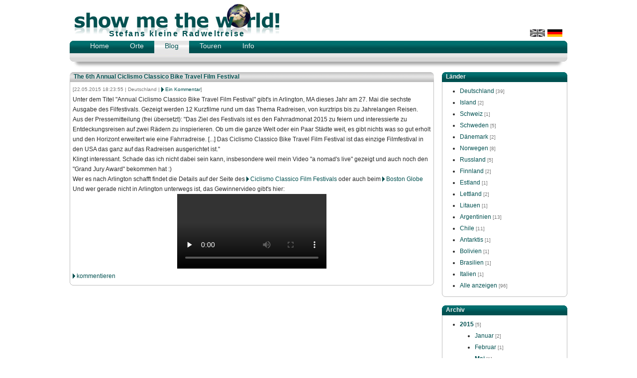

--- FILE ---
content_type: text/html; charset=UTF-8
request_url: https://showmetheworld.de/blog_2015_5?lng=de
body_size: 3612
content:
<?xml version="1.0" encoding="UTF-8" ?><!DOCTYPE html PUBLIC "-//W3C//DTD XHTML 1.0 Transitional//EN" "http://www.w3.org/TR/xhtml1/DTD/xhtml1-transitional.dtd">
<html xmlns="http://www.w3.org/1999/xhtml" lang="de" xml:lang="de" xmlns:og="http://opengraphprotocol.org/schema/" xmlns:fb="http://www.facebook.com/2008/fbml">
<head>
<title>Blog | show me the world!</title>

<meta http-equiv="Content-Type" content="text/html; charset=UTF-8" />
<meta name="description" content="Das Blog von schowmetheworld. Stories und Szenen einer Fahrradweltreise." />
<meta name="keywords" content="Fahrrad,Weltreise,Foto,Video,Blog,showmetheworld" />
<meta name="author" content="Stefan Boehm" />
<meta name="publisher" content="Stefan Boehm" />
<meta name="robots" content="index,follow" />
<meta name="identifier-url" content="https://showmetheworld.de" />
<meta name="revisit-after" content="3 days" />
<meta name="siteinfo" content="https://showmetheworld.de" />
<meta name="google-site-verification" content="VYxCLxAfazzclXi6oeLYmUEJyQ4_WqAWvoC5hSWnRQI" />
<meta name="language" content="de, Deutsch" />
<meta name="page-topic" content="Outdoor, Reise, Weltreise, Fahrrad" />

<link rel="alternate" type="application/atom+xml" title="Atom 0.3" href="https://showmetheworld.de/rss.php?lang=de" />
<link rel="alternate" type="application/rss+xml" title="RSS 2.0" href="https://showmetheworld.de/rss.php?lang=de&amp;rss" />
<link rel="stylesheet" type="text/css" href="css/smtw.css" />

<style type="text/css"> 
#fancybox-left-ico { 
 left: -18px; 
} 

#fancybox-right-ico { 
 right: -18px; 
 left: auto; 
}
#fancybox-left:hover span {
	left: -18px;
}
#fancybox-right:hover span {
	left: auto;
	right: -18px;
}
</style>

<script type="text/javascript" >
function quest(Formular, Text)
{
    if(confirm(Text + "\nwirklich ausführen?"))
    {
        return true;
    }
    else
    {
        return false;
    }
}
</script>
</head>
<body >

<div id="head">
	<div id="logo">
		<a href="/home" title="home">
			<img src="images/logo.jpg" alt="show me the world! Logo" height="61" width="411" />
		</a>
		<div id="logotxt">
			Stefans kleine Radweltreise		</div>
	</div>
	
	<div id="language">
	<ul>
		<li class="imglink"><a href="blog_2015_5?lng=de" title="Deutsch" class="active" style="background-image: url(images/de.gif);"></a></li>
		<li class="imglink"><a href="blog_2015_5?lng=en" title="english" class="notactive" style="background-image: url(images/en.gif);"></a></li>
	</ul></div>
</div>

<div id="nav">
	<div id="navl">
	
	<a  href="home" title="Home">
		Home
	</a>
	<a  href="places" title="Orte">
		Orte
	</a>
	<a class="act" href="blog" title="Blog">
		Blog
	</a>
	<a  href="tour" title="Touren">
		Touren
	</a>
	<a  href="info" title="Info">
		Info
	</a>	</div>
	<div id="navr">
		</div>
	<div id="navsub">
			</div>
</div>

<div id="content"><!-- //left content -->
	<div id="contl">
		
	<div class="bigbox">
		<div class="title1">
			<div class="title2">
				<div class="field" style="width:85%">
					<p class="">
					The 6th Annual Ciclismo Classico Bike Travel Film Festival&nbsp;
					</p>
				</div>
				
			</div>
		</div>
		<div class="contbx1">
			<div class="contbx2">
				<div class="boxsp " >
					<p><span class="commentinfo">[22.05.2015 18:23:55 | Deutschland | <a href="blog_details_Ciclismo_Classico_Bike_Travel_Film#comments">Ein Kommentar</a>]</span></p><p>
	Unter dem Titel &quot;Annual Ciclismo Classico Bike Travel Film Festival&quot; gibt&#39;s in Arlington, MA dieses Jahr am 27. Mai die sechste Ausgabe des Filfestivals. Gezeigt werden 12 Kurzfilme rund um das Thema Radreisen, von kurztrips bis zu Jahrelangen Reisen.</p>
<p>
	Aus der Pressemitteilung (frei übersetzt): &quot;Das Ziel des Festivals ist es den Fahrradmonat 2015 zu feiern und interessierte zu Entdeckungsreisen auf zwei Rädern zu inspierieren. Ob um die ganze Welt oder ein Paar Städte weit, es gibt nichts was so gut erholt und den Horizont erweitert wie eine Fahrradreise. [...] Das&nbsp;Ciclismo Classico Bike Travel Film Festival ist das einzige Filmfestival in den USA das ganz auf das Radreisen ausgerichtet ist.&quot;</p>
<p>
	Klingt interessant. Schade das ich nicht dabei sein kann, insbesondere weil mein Video &quot;a nomad&#39;s live&quot; gezeigt und auch noch den &quot;Grand Jury Award&quot; bekommen hat :)</p>
<p>
	Wer es nach Arlington schafft findet die Details auf der Seite des <a href="http://www.ciclismoclassico.com/filmfest" target="_blank">Ciclismo Classico Film Festivals</a>&nbsp;oder auch beim <a href="http://www.bostonglobe.com/arts/movies/2015/05/21/scene-here-local-films-festivals-and-faces-cycling-celluloid-environmental-action/qJPo4hLJmOjLiUp3e47dlM/story.html" target="_blank">Boston Globe</a></p>
<p>
	Und wer gerade nicht in Arlington unterwegs ist, das Gewinnervideo gibt&#39;s hier:</p>
				<div class="line center">
		<video controls preload="none" style="max-width: 100%" onmouseenter="event.target.setAttribute('preload','metadata')">
			<source src="https://showmetheworld.de/media/a_nomads_life.webm" type="video/webm">
			<source src="https://showmetheworld.de/media/a_nomads_life.mp4" type="video/mp4">
		</video>
				</div><div class="socialbox fboxr"><div class="clearfix"></div></div><p><a href="blog_details_Ciclismo_Classico_Bike_Travel_Film#comments">kommentieren</a></p>
				</div>
			</div>
		</div>
		<div class="boxbot1"><div class="boxbot2"></div></div>
	</div>
		</div>

<!-- //spacer -->
	<div id="contm">&nbsp;</div>

<!-- //right content -->
	<div id="contr">
	<div class="bigbox">
		<div class="title1">
			<div class="title2">
				<div class="field" style="width:85%">
					<p class="">
					Länder&nbsp;
					</p>
				</div>
				
			</div>
		</div>
		<div class="contbx1">
			<div class="contbx2">
				<div class="boxsp " >
					<div class="timenav"><ul><li><a href="blog_DEU">Deutschland</a><span class="listcnt"> [39]</span></li><li><a href="blog_ISL">Island</a><span class="listcnt"> [2]</span></li><li><a href="blog_CHE">Schweiz</a><span class="listcnt"> [1]</span></li><li><a href="blog_SWE">Schweden</a><span class="listcnt"> [5]</span></li><li><a href="blog_DNK">Dänemark</a><span class="listcnt"> [2]</span></li><li><a href="blog_NOR">Norwegen</a><span class="listcnt"> [8]</span></li><li><a href="blog_RUS">Russland</a><span class="listcnt"> [5]</span></li><li><a href="blog_FIN">Finnland</a><span class="listcnt"> [2]</span></li><li><a href="blog_EST">Estland</a><span class="listcnt"> [1]</span></li><li><a href="blog_LVA">Lettland</a><span class="listcnt"> [2]</span></li><li><a href="blog_LTU">Litauen</a><span class="listcnt"> [1]</span></li><li><a href="blog_ARG">Argentinien</a><span class="listcnt"> [13]</span></li><li><a href="blog_CHL">Chile</a><span class="listcnt"> [11]</span></li><li><a href="blog_ATA">Antarktis</a><span class="listcnt"> [1]</span></li><li><a href="blog_BOL">Bolivien</a><span class="listcnt"> [1]</span></li><li><a href="blog_BRA">Brasilien</a><span class="listcnt"> [1]</span></li><li><a href="blog_ITA">Italien</a><span class="listcnt"> [1]</span></li><li><a href="blog">Alle anzeigen</a><span class="listcnt"> [96]</span></li></ul>
		</div>
				</div>
			</div>
		</div>
		<div class="boxbot1"><div class="boxbot2"></div></div>
	</div>
	<div class="bigbox">
		<div class="title1">
			<div class="title2">
				<div class="field" style="width:85%">
					<p class="">
					Archiv&nbsp;
					</p>
				</div>
				
			</div>
		</div>
		<div class="contbx1">
			<div class="contbx2">
				<div class="boxsp " >
					<div class="timenav"><ul><li><a href="blog_2015" class="sellnk">2015</a><span class="listcnt">  [5]</span></li><ul><li><a href="blog_2015_1" >Januar</a><span class="listcnt"> [2]</span></li><li><a href="blog_2015_2" >Februar</a><span class="listcnt"> [1]</span></li><li><a href="blog_2015_5"  class="sellnk">Mai</a><span class="listcnt"> [1]</span></li><li><a href="blog_2015_7" >Juli</a><span class="listcnt"> [1]</span></li></ul><li><a href="blog_2014">2014</a><span class="listcnt">  [6]</span></li><li><a href="blog_2013">2013</a><span class="listcnt">  [19]</span></li><li><a href="blog_2012">2012</a><span class="listcnt">  [44]</span></li><li><a href="blog_2011">2011</a><span class="listcnt">  [9]</span></li><li><a href="blog_2010">2010</a><span class="listcnt">  [6]</span></li><li><a href="blog_2009">2009</a><span class="listcnt">  [3]</span></li><li><a href="blog_2008">2008</a><span class="listcnt">  [2]</span></li><li><a href="blog_2007">2007</a><span class="listcnt">  [2]</span></li><li><a href="blog">Alle anzeigen</a><span class="listcnt"> [96]</span></li></ul>
			</div>
				</div>
			</div>
		</div>
		<div class="boxbot1"><div class="boxbot2"></div></div>
	</div>
	<div class="bigbox">
		<div class="title1">
			<div class="title2">
				<div class="field" style="width:85%">
					<p class="">
					Tags&nbsp;
					</p>
				</div>
				
			</div>
		</div>
		<div class="contbx1">
			<div class="contbx2">
				<div class="boxsp " >
					
				<div class="timenav"><ul>
					<li><a href="blog_tag_showmetheworld">showmetheworld</a><span class="listcnt">  [64]</span></li>
					<li><a href="blog_tag_Fotos">Fotos</a><span class="listcnt">  [49]</span></li>
					<li><a href="blog_tag_Video">Video</a><span class="listcnt">  [22]</span></li>
					<li><a href="blog_tag_Presse">Presse</a><span class="listcnt">  [13]</span></li>
					<li><a href="blog_tag_Kurztrip">Kurztrip</a><span class="listcnt">  [9]</span></li>
					<li><a href="blog_tag_Tipp">Tipp</a><span class="listcnt">  [8]</span></li>
					<li><a href="blog_tag_Fahrrad">Fahrrad</a><span class="listcnt">  [6]</span></li>
					<li><a href="blog_tag_Randnotizen">Randnotizen</a><span class="listcnt">  [6]</span></li>
					<li><a href="blog_tag_Ausruestung">Ausruestung</a><span class="listcnt">  [5]</span></li>
					<li><a href="blog_tag_Audio">Audio</a><span class="listcnt">  [5]</span></li>
					<li><a href="blog_tag_Schwarzwald">Schwarzwald</a><span class="listcnt">  [3]</span></li>
					<li><a href="blog_tag_schwimmen">schwimmen</a><span class="listcnt">  [3]</span></li>
					<li><a href="blog_tag_Urlaub">Urlaub</a><span class="listcnt">  [2]</span></li><li><a href="blog">Alle anzeigen</a></li>
				</ul></div>
				</div>
			</div>
		</div>
		<div class="boxbot1"><div class="boxbot2"></div></div>
	</div>
	<div class="bigbox">
		<div class="title1">
			<div class="title2">
				<div class="field" style="width:85%">
					<p class="">
					zuletzt kommentiert&nbsp;
					</p>
				</div>
				
			</div>
		</div>
		<div class="contbx1">
			<div class="contbx2">
				<div class="boxsp " >
					
		<div class="lastcombox">
		<ul>
			<li>
			 Eckhard bei <a href="info_gear_schmidt_machinenbau_son_28_klassik#comment-574">Ausrüstung Nabe vorne</a>
			</li>
			<li>
			 Alexander bei <a href="tour_details_iceland_2010#comment-568">Island Extrem – mit dem Bike unterwegs auf Islands härtesten Pisten</a>
			</li>
			<li>
			 sva bei <a href="blog_details_Ciclismo_Classico_Bike_Travel_Film#comment-564">The 6th Annual Ciclismo Classico Bike Travel Film Festival</a>
			</li>
			<li>
			 Michael.Boehm bei <a href="blog_details_BASE_brento#comment-562">BASE Jumper at Mt. Brento / Italy</a>
			</li>
			<li>
			 Andreas bei <a href="blog_details_BASE_brento#comment-561">BASE Jumper at Mt. Brento / Italy</a>
			</li></ul>
		</div>
				</div>
			</div>
		</div>
		<div class="boxbot1"><div class="boxbot2"></div></div>
	</div>	</div>
</div>

<div id="footer">
	<hr />
&copy; 2007 - 2026 |  by Stefan Boehm | show me the world | <a href="info_imprint">Impressum</a>
| RSS: <a href="https://showmetheworld.de/rss.php?lang=de" target="_blank">Atom 0.3</a> <a target="_blank" href="https://showmetheworld.de/rss.php?lang=de&amp;rss" >RSS 2.0</a>
 
</div>
</body>
</html>
